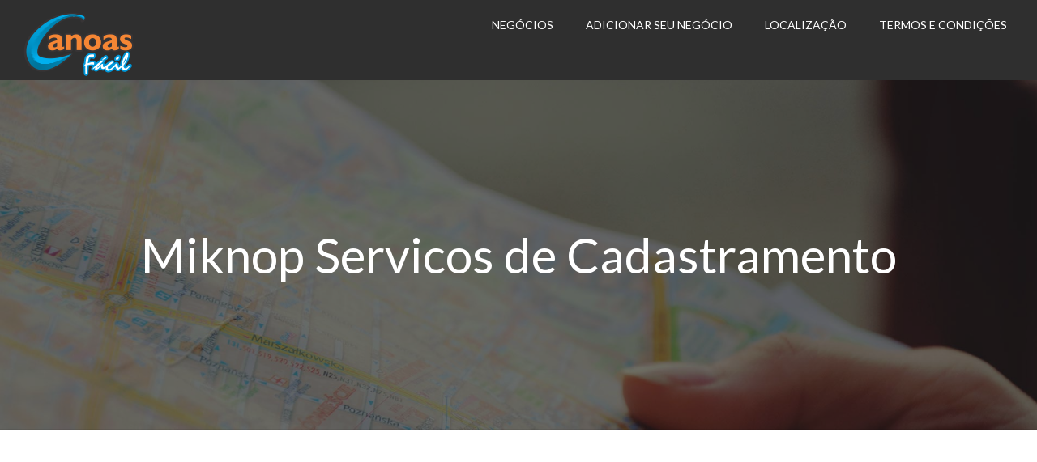

--- FILE ---
content_type: text/html; charset=utf-8
request_url: https://www.google.com/recaptcha/api2/aframe
body_size: 268
content:
<!DOCTYPE HTML><html><head><meta http-equiv="content-type" content="text/html; charset=UTF-8"></head><body><script nonce="YXfzqAeDzFBh7mcfU1ApWg">/** Anti-fraud and anti-abuse applications only. See google.com/recaptcha */ try{var clients={'sodar':'https://pagead2.googlesyndication.com/pagead/sodar?'};window.addEventListener("message",function(a){try{if(a.source===window.parent){var b=JSON.parse(a.data);var c=clients[b['id']];if(c){var d=document.createElement('img');d.src=c+b['params']+'&rc='+(localStorage.getItem("rc::a")?sessionStorage.getItem("rc::b"):"");window.document.body.appendChild(d);sessionStorage.setItem("rc::e",parseInt(sessionStorage.getItem("rc::e")||0)+1);localStorage.setItem("rc::h",'1768850914820');}}}catch(b){}});window.parent.postMessage("_grecaptcha_ready", "*");}catch(b){}</script></body></html>